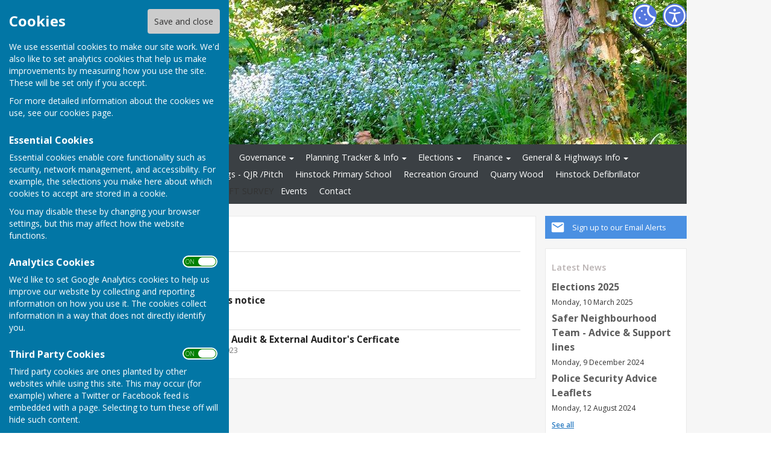

--- FILE ---
content_type: text/html
request_url: https://www.hinstock-pc.gov.uk/community/hinstock-parish-council-14831/agar-2022-23/
body_size: 6948
content:
<!DOCTYPE html>
<!--[if IE 8]><html class="no-js lt-ie9" lang="en" > <![endif]-->
<!--[if gt IE 8]><!-->
<html class="no-js" lang="en">
<!--<![endif]-->
<head>
    <!--skin_hugofox_custom-/-template-frontend-->
    <meta charset="utf-8">
    <meta http-equiv="X-UA-Compatible" content="IE=edge,chrome=1">
    <title>AGAR 2022-23 - Hinstock Parish Council  - Hinstock Parish Council, Hinstock, Market Drayton</title>
    <meta name="description" content="AGAR 2022-23 information for Hinstock, Market Drayton, Shropshire, on the official site for Hinstock Parish Council">
    <meta name="keywords" content="">
    <meta name="viewport" content="width=device-width, initial-scale=1.0">
    	<link rel="canonical" href="https://www.hinstock-pc.gov.uk/community/hinstock-parish-council-14831/agar-2022-23/">
    <link rel="bookmark" href="/favicon.ico">
    <link rel="shortcut icon" href="/favicon.ico">
    <link rel="stylesheet" href="//fonts.googleapis.com/css?family=Open+Sans:300,400,600,700">
    <link rel="stylesheet" href="/skin_hugofox_custom/css/normalize.min.css" media="all">
    <link rel="stylesheet" href="/skin_hugofox_custom/css/foundation.css" media="all">
    <link rel="stylesheet" href="/skin_hugofox_custom/css/fonts.css" media="all">
    <link rel="stylesheet" href="/skin_hugofox_custom/css/foundation-icons.css" media="all">
    <link rel="stylesheet" href="/scripts/jquery-ui-1.11.1.custom/jquery-ui.min.css">
    <link rel="stylesheet" href="/scripts/fancybox/jquery.fancybox-1.3.4.css">
    <link rel="stylesheet" href="/scripts/lightslider/lightslider.css">
    <link rel="stylesheet" href="/skin_hugofox_custom/css/base.css" media="all">
    <link rel="stylesheet" href="/skin_hugofox_custom/css/common.css" media="all">
    <link rel="stylesheet" href="/skin_hugofox_custom/css/accessibility.css">
    <link rel="stylesheet" href="/skin_hugofox_custom/css/overrides.css" media="all">
    <link rel="stylesheet" href="/skin_hugofox_custom/css/base_community.css?v5" media="all">
<link rel="stylesheet" href="/skin_hugofox_custom/css/customsitesonly.css" media="all">
    <link rel="stylesheet" href="/skin_hugofox_custom/css/stylesheet3.css" media="print">
    <link rel="stylesheet" href="/skin_hugofox_custom/css/cookieSettings.css" media="all">
    <link rel="stylesheet" href="/customCSS.asp?id=14831" media="all">
    <script src="/scripts/foundation-5.5.2/vendor/modernizr.js"></script>
    <script src="//ajax.googleapis.com/ajax/libs/jquery/1.11.0/jquery.min.js"></script>
    <link rel="stylesheet" href="/scripts/bxslider/jquery.bxslider.css">


    <style>
.header-bg, .header-bg .main-header {
   background-image: url(/getImage.aspx?id=headercrop020d9c4aa73f4a1d8a37c707cee6caa5&image=1&size=header&site=community);
}
</style>

</head>
<body ng-app="hugofox" class="custom-site"  id="listingDetails">
    
    <!-- start cookie message -->
<div id="slider" class="slide-out">
    <h2 class="cookieheader">Cookies</h2><button id="cookieSave">Save and close</button>
    <p>We use essential cookies to make our site work. We'd also like to set analytics cookies that help us make improvements by measuring how you use the site. These will be set only if you accept.</p>
    <p>For more detailed information about the cookies we use, see our <a href="#">cookies page</a>.</p>
    <h3>Essential Cookies</h3>
    <p>Essential cookies enable core functionality such as security, network management, and accessibility. For example, the selections you make here about which cookies to accept are stored in a cookie. </p>
    <p>You may disable these by changing your browser settings, but this may affect how the website functions.</p>
    <h3>Analytics Cookies</h3>
    <div class="toggleSelect">
        <input type="checkbox" id="cookieSelectAnalytics" class="checkbox" value="y" checked />
        <label for="cookieSelectAnalytics" class="toggle">
            <p>ON &nbsp;&nbsp; OFF</p>
        </label>
    </div>
    <p>We'd like to set Google Analytics cookies to help us improve our website by collecting and reporting information on how you use it. The cookies collect information in a way that does not directly identify you.</p>
    <h3>Third Party Cookies</h3>
    <div class="toggleSelect">
        <input type="checkbox" id="cookieSelectThirdParty" class="checkbox" value="y" checked />
        <label for="cookieSelectThirdParty" class="toggle">
            <p>ON &nbsp;&nbsp; OFF</p>
        </label>
    </div>
    <p>Third party cookies are ones planted by other websites while using this site. This may occur (for example) where a Twitter or Facebook feed is embedded with a page. Selecting to turn these off will hide such content.</p>
    
</div>
<!-- end cookie message -->

    <a tabindex="0" id="skip-to-main-content" href="#main-content-bookmark">Skip to main content</a>
    <div class="off-canvas-wrap" data-offcanvas>
        <div class="inner-wrap">
            <!--[if lt IE 9]>
                <div class="row outdatedmsg"><p class="text-center">You are using an <strong>outdated</strong> browser. Please <a href="http://whatbrowser.org/">upgrade your browser</a> to improve your experience of our website.</p></div>
            <![endif]-->
            <div class="contain-to-grid"><div class="fixed-custom"><nav class="tab-bar show-for-small"><section class="right tab-bar-section">Hinstock Parish Council</section><div class="AccessibilityCookieButtons"><a href="#" id="toggle2" aria-label="Cookie Settings" class="cookie-button">Cookies</a></div><section class="left-small"><a class="left-off-canvas-toggle menu-icon" aria-label="Menu Toggle" href="#"><svg viewBox="0 0 70 80" width="40" height="40" class="hamburger">  <rect width="50" height="5"></rect>  <rect y="15" width="50" height="5"></rect>  <rect y="30" width="50" height="5"></rect></svg></a></section></nav></div><aside class="left-off-canvas-menu show-for-small"><ul class="off-canvas-list">
<li data-id="62752">
<a tabindex="0" href="/community/hinstock-parish-council-14831/home/">Home</a>

	<ul>
<li data-id="62762">
<a tabindex="0" href="/community/hinstock-parish-council-14831/useful-contact-information/">Useful Contact Information</a>
</li>
<li data-id="62786">
<a tabindex="0" href="/community/hinstock-parish-council-14831/hinstock---general-informationdata/">Hinstock - General Information/Data</a>
</li>
<li data-id="62794">
<a tabindex="0" href="/community/hinstock-parish-council-14831/meeting-dates/">Meeting Dates 2026</a>
</li>
<li data-id="68433">
<a tabindex="0" href="/community/hinstock-parish-council-14831/contact-information/">Councillor contact Information</a>
</li>
<li data-id="87114">
<a tabindex="0" href="/community/hinstock-parish-council-14831/emergency-contacts---shropshire-council/">Emergency contacts - Shropshire Council</a>
</li>
	</ul>
</li>
<li data-id="62754">
<a tabindex="0" href="/community/hinstock-parish-council-14831/agendas/">Agenda</a>

	<ul>
<li data-id="125090">
<a tabindex="0" href="/community/hinstock-parish-council-14831/agendas-2022-23/">Agendas 2025-26</a>
</li>
	</ul>
</li>
<li data-id="62755">
<a tabindex="0" href="/community/hinstock-parish-council-14831/minutes/">Minutes</a>

	<ul>
<li data-id="151491">
<a tabindex="0" href="/community/hinstock-parish-council-14831/minutes-2024-25/">Minutes 2025-26</a>
</li>
<li data-id="153087">
<a tabindex="0" href="/community/hinstock-parish-council-14831/minutes-2024-251/">Minutes 2024-25</a>
</li>
<li data-id="140755">
<a tabindex="0" href="/community/hinstock-parish-council-14831/minutes-2023-24/">Minutes 2023-24</a>
</li>
<li data-id="127624">
<a tabindex="0" href="/community/hinstock-parish-council-14831/minutes-2022-23/">Minutes 2022-23</a>
</li>
<li data-id="110653">
<a tabindex="0" href="/community/hinstock-parish-council-14831/2021-22-minutes/">2021-22 Minutes</a>
</li>
<li data-id="98891">
<a tabindex="0" href="/community/hinstock-parish-council-14831/2020-21-minutes/">2020-21 Minutes</a>
</li>
<li data-id="76824">
<a tabindex="0" href="/community/hinstock-parish-council-14831/2019-201/">2019-20 Minutes</a>
</li>
<li data-id="62772">
<a tabindex="0" href="/community/hinstock-parish-council-14831/2018-191/">2018-19 Minutes</a>
</li>
<li data-id="62771">
<a tabindex="0" href="/community/hinstock-parish-council-14831/2017-181/">2017-18 Minutes</a>
</li>
<li data-id="62770">
<a tabindex="0" href="/community/hinstock-parish-council-14831/2016-171/">2016-17 Minutes</a>
</li>
<li data-id="77378">
<a tabindex="0" href="/community/hinstock-parish-council-14831/glossary-of-terms/">Glossary of Terms</a>
</li>
	</ul>
</li>
<li data-id="62753">
<a tabindex="0" href="/community/hinstock-parish-council-14831/governance/">Governance</a>

	<ul>
<li data-id="62757">
<a tabindex="0" href="/community/hinstock-parish-council-14831/unitary-councillor---rob-gittins/">Unitary Councillor - Rob Gittins</a>
</li>
<li data-id="62758">
<a tabindex="0" href="/community/hinstock-parish-council-14831/policies/">Policies</a>

	<ul>
<li data-id="104819">
<a tabindex="0" href="/community/hinstock-parish-council-14831/hpc-strategic-objectives-plan/">HPC Strategic Objectives Plan 2020-23</a>
</li>
	</ul>
</li>
<li data-id="62759">
<a tabindex="0" href="/community/hinstock-parish-council-14831/area-profile-information/">Local Area Profile Information</a>
</li>
<li data-id="62782">
<a tabindex="0" href="/community/hinstock-parish-council-14831/hinstock-village-design-statement/">Hinstock Village Design Statement</a>
</li>
<li data-id="62783">
<a tabindex="0" href="/community/hinstock-parish-council-14831/hinstock-parish-plan-2011/">Hinstock Parish Plan 2011</a>
</li>
<li data-id="65329">
<a tabindex="0" href="/community/hinstock-parish-council-14831/register-of-members-interests1/">Register of Members' Interests</a>
</li>
<li data-id="107312">
<a tabindex="0" href="/community/hinstock-parish-council-14831/strategic-objectives/">Strategic Objectives</a>
</li>
	</ul>
</li>
<li data-id="102727">
<a tabindex="0" href="/community/hinstock-parish-council-14831/planning-infoguidance/">Planning Tracker & Info</a>

	<ul>
<li data-id="102732">
<a tabindex="0" href="/community/hinstock-parish-council-14831/planning-infoguidance1/">Planning Info/Guidance</a>
</li>
<li data-id="1001">
<a tabindex="0" href="/community/hinstock-parish-council-14831/planning-tracker/" class="button icon-button planning-tracker btn-colour5">Planning Tracker</a>
</li>
	</ul>
</li>
<li data-id="62788">
<a tabindex="0" href="/community/hinstock-parish-council-14831/elections/">Elections</a>

	<ul>
<li data-id="62790">
<a tabindex="0" href="/community/hinstock-parish-council-14831/vacancies/">Vacancies</a>
</li>
<li data-id="165177">
<a tabindex="0" href="/community/hinstock-parish-council-14831/elections-2025/">Elections 2025</a>
</li>
	</ul>
</li>
<li data-id="62756">
<a tabindex="0" href="/community/hinstock-parish-council-14831/finance/">Finance</a>

	<ul>
<li data-id="170184">
<a tabindex="0" href="/community/hinstock-parish-council-14831/agar-2024-25/">AGAR 2024-25</a>
</li>
<li data-id="155259">
<a tabindex="0" href="/community/hinstock-parish-council-14831/agar-2023-24/">AGAR 2023-24</a>
</li>
<li data-id="141060">
<a tabindex="0" href="/community/hinstock-parish-council-14831/agar-2022-23/" class="active">AGAR 2022-23</a>
</li>
<li data-id="128387">
<a tabindex="0" href="/community/hinstock-parish-council-14831/agar-2021-22/">AGAR 2021-22</a>
</li>
<li data-id="114260">
<a tabindex="0" href="/community/hinstock-parish-council-14831/agar-2020-21/">AGAR 2020-21</a>
</li>
<li data-id="98849">
<a tabindex="0" href="/community/hinstock-parish-council-14831/agar-2019-20/">AGAR 2019-20</a>
</li>
<li data-id="79088">
<a tabindex="0" href="/community/hinstock-parish-council-14831/agar-2018-19/">AGAR 2018-19</a>
</li>
<li data-id="67586">
<a tabindex="0" href="/community/hinstock-parish-council-14831/annual-return-2017-18/">Annual Return 2017-18</a>
</li>
<li data-id="65328">
<a tabindex="0" href="/community/hinstock-parish-council-14831/annual-return-2016-17/">Annual Return 2016-17</a>
</li>
<li data-id="62773">
<span tabindex="0">Annual Return 2015-16</span>

	<ul>
<li data-id="62774">
<span tabindex="0">2016-17</span>
</li>
<li data-id="62775">
<span tabindex="0">2017-18</span>
</li>
<li data-id="62795">
<span tabindex="0">2015-16</span>
</li>
<li data-id="62796">
<span tabindex="0">2016-17</span>
</li>
<li data-id="62797">
<span tabindex="0">2017-18</span>
</li>
	</ul>
</li>
<li data-id="78873">
<a tabindex="0" href="/community/hinstock-parish-council-14831/grant-requests/">Grant requests</a>
</li>
<li data-id="163247">
<a tabindex="0" href="/community/hinstock-parish-council-14831/assets/">Assets</a>
</li>
	</ul>
</li>
<li data-id="62792">
<a tabindex="0" href="/community/hinstock-parish-council-14831/highways-information/">General & Highways Info</a>

	<ul>
<li data-id="72300">
<a tabindex="0" href="/community/hinstock-parish-council-14831/report-it1/">Report it!</a>
</li>
<li data-id="87050">
<a tabindex="0" href="/community/hinstock-parish-council-14831/riparian-landowners-responsibilities/">Riparian Responsibilities</a>
</li>
<li data-id="101871">
<a tabindex="0" href="/community/hinstock-parish-council-14831/drones---flying-safely-and-legally/">Drones - flying safely and legally</a>
</li>
<li data-id="101880">
<a tabindex="0" href="/community/hinstock-parish-council-14831/pest-control-on-your-property/">Pest control on your property</a>
</li>
<li data-id="107872">
<a tabindex="0" href="/community/hinstock-parish-council-14831/the-countryside-code-leaflet/">The Countryside Code Leaflet</a>
</li>
<li data-id="107873">
<a tabindex="0" href="/community/hinstock-parish-council-14831/farming-and-the-highway-code-of-practice/">Farming and the Highway Code of Practice</a>
</li>
<li data-id="107874">
<a tabindex="0" href="/community/hinstock-parish-council-14831/owning-a-boatsafety-on-inland-waterways/">Owning a boat/Safety on inland waterways</a>
</li>
<li data-id="107875">
<a tabindex="0" href="/community/hinstock-parish-council-14831/wildlife-and-countryside-act-1981/">Wildlife and Countryside Act 1981</a>
</li>
<li data-id="107877">
<a tabindex="0" href="/community/hinstock-parish-council-14831/powered-transporters---guidance/">Powered Transporters - Guidance</a>
</li>
<li data-id="107878">
<a tabindex="0" href="/community/hinstock-parish-council-14831/dog-fouling/">Dog Fouling</a>
</li>
<li data-id="107879">
<a tabindex="0" href="/community/hinstock-parish-council-14831/dog-control-in-public/">Dog control in public</a>
</li>
<li data-id="136850">
<a tabindex="0" href="/community/hinstock-parish-council-14831/road-closure-notifications/">Road Closure Notifications</a>
</li>
<li data-id="157326">
<a tabindex="0" href="/community/hinstock-parish-council-14831/police-security-advice-leaflets/">Police Security Advice Leaflets</a>
</li>
	</ul>
</li>
<li data-id="62764">
<a tabindex="0" href="/community/hinstock-parish-council-14831/memorial-hall/">Hinstock Memorial Hall</a>
</li>
<li data-id="121409">
<a tabindex="0" href="/community/hinstock-parish-council-14831/hinstock-jubilee-room/">Bookings - QJR /Pitch</a>
</li>
<li data-id="62760">
<a tabindex="0" href="/community/hinstock-parish-council-14831/hinstock-school/">Hinstock Primary School</a>
</li>
<li data-id="62798">
<a tabindex="0" href="/community/hinstock-parish-council-14831/recreation-ground/">Recreation Ground</a>
</li>
<li data-id="62784">
<a tabindex="0" href="/community/hinstock-parish-council-14831/quarry-wood/">Quarry Wood</a>
</li>
<li data-id="69490">
<a tabindex="0" href="/community/hinstock-parish-council-14831/hinstock-defibrillator/">Hinstock Defibrillator</a>
</li>
<li data-id="62763">
<a tabindex="0" href="/community/hinstock-parish-council-14831/st-oswalds-church/">St Oswald's Church</a>
</li>
<li data-id="9">
<a tabindex="0" href="/community/hinstock-parish-council-14831/news/">News</a>
</li>
<li data-id="132904">
<span tabindex="0">DRAFT SURVEY</span>
</li>
<li data-id="7">
<a tabindex="0" href="/community/hinstock-parish-council-14831/events/">Events</a>
</li>

		<li><a tabindex="0" href="/community/hinstock-parish-council-14831/contact/">Contact</a></li>

</ul></aside></div>
            <div class="main-wrapper" ng-controller="PlanningCtrl" data-county-parish-id="11725">
                <div class="header-bg">
                    <header class="row main-header">
                        <div class="column">
                            
                            <div class="accessibilityFullColumn"><div class="accessibilityCentreColumn"><a tabindex="0" class="button accessibilityButton" aria-label="Accessibility Settings" href="/community/hinstock-parish-council-14831/accessibility/"> </a></div><a href="#" id="toggle" aria-label="Cookie Settings" class="cookie-button"> </a></div>
                            <div class="custom-logo"><a href="/community/hinstock-parish-council-14831/home"><img src="/getImage.aspx?id=logo020d9c4aa73f4a1d8a37c707cee6caa5&image=1&size=logo&amp;site=community" alt="Hinstock Parish Council Logo"></a></div>
<style>.hf-top-bar-section { display: none; }</style>

                            
                        </div>
                    </header>
                </div>
                <div class="website-menu hide-for-small">
		<ul class="pages-menu sub-navigation">
		
<li data-id="62752">
<a tabindex="0" href="/community/hinstock-parish-council-14831/home/">Home</a>

	<ul>
<li data-id="62762">
<a tabindex="0" href="/community/hinstock-parish-council-14831/useful-contact-information/">Useful Contact Information</a>
</li>
<li data-id="62786">
<a tabindex="0" href="/community/hinstock-parish-council-14831/hinstock---general-informationdata/">Hinstock - General Information/Data</a>
</li>
<li data-id="62794">
<a tabindex="0" href="/community/hinstock-parish-council-14831/meeting-dates/">Meeting Dates 2026</a>
</li>
<li data-id="68433">
<a tabindex="0" href="/community/hinstock-parish-council-14831/contact-information/">Councillor contact Information</a>
</li>
<li data-id="87114">
<a tabindex="0" href="/community/hinstock-parish-council-14831/emergency-contacts---shropshire-council/">Emergency contacts - Shropshire Council</a>
</li>
	</ul>
</li>
<li data-id="62754">
<a tabindex="0" href="/community/hinstock-parish-council-14831/agendas/">Agenda</a>

	<ul>
<li data-id="125090">
<a tabindex="0" href="/community/hinstock-parish-council-14831/agendas-2022-23/">Agendas 2025-26</a>
</li>
	</ul>
</li>
<li data-id="62755">
<a tabindex="0" href="/community/hinstock-parish-council-14831/minutes/">Minutes</a>

	<ul>
<li data-id="151491">
<a tabindex="0" href="/community/hinstock-parish-council-14831/minutes-2024-25/">Minutes 2025-26</a>
</li>
<li data-id="153087">
<a tabindex="0" href="/community/hinstock-parish-council-14831/minutes-2024-251/">Minutes 2024-25</a>
</li>
<li data-id="140755">
<a tabindex="0" href="/community/hinstock-parish-council-14831/minutes-2023-24/">Minutes 2023-24</a>
</li>
<li data-id="127624">
<a tabindex="0" href="/community/hinstock-parish-council-14831/minutes-2022-23/">Minutes 2022-23</a>
</li>
<li data-id="110653">
<a tabindex="0" href="/community/hinstock-parish-council-14831/2021-22-minutes/">2021-22 Minutes</a>
</li>
<li data-id="98891">
<a tabindex="0" href="/community/hinstock-parish-council-14831/2020-21-minutes/">2020-21 Minutes</a>
</li>
<li data-id="76824">
<a tabindex="0" href="/community/hinstock-parish-council-14831/2019-201/">2019-20 Minutes</a>
</li>
<li data-id="62772">
<a tabindex="0" href="/community/hinstock-parish-council-14831/2018-191/">2018-19 Minutes</a>
</li>
<li data-id="62771">
<a tabindex="0" href="/community/hinstock-parish-council-14831/2017-181/">2017-18 Minutes</a>
</li>
<li data-id="62770">
<a tabindex="0" href="/community/hinstock-parish-council-14831/2016-171/">2016-17 Minutes</a>
</li>
<li data-id="77378">
<a tabindex="0" href="/community/hinstock-parish-council-14831/glossary-of-terms/">Glossary of Terms</a>
</li>
	</ul>
</li>
<li data-id="62753">
<a tabindex="0" href="/community/hinstock-parish-council-14831/governance/">Governance</a>

	<ul>
<li data-id="62757">
<a tabindex="0" href="/community/hinstock-parish-council-14831/unitary-councillor---rob-gittins/">Unitary Councillor - Rob Gittins</a>
</li>
<li data-id="62758">
<a tabindex="0" href="/community/hinstock-parish-council-14831/policies/">Policies</a>

	<ul>
<li data-id="104819">
<a tabindex="0" href="/community/hinstock-parish-council-14831/hpc-strategic-objectives-plan/">HPC Strategic Objectives Plan 2020-23</a>
</li>
	</ul>
</li>
<li data-id="62759">
<a tabindex="0" href="/community/hinstock-parish-council-14831/area-profile-information/">Local Area Profile Information</a>
</li>
<li data-id="62782">
<a tabindex="0" href="/community/hinstock-parish-council-14831/hinstock-village-design-statement/">Hinstock Village Design Statement</a>
</li>
<li data-id="62783">
<a tabindex="0" href="/community/hinstock-parish-council-14831/hinstock-parish-plan-2011/">Hinstock Parish Plan 2011</a>
</li>
<li data-id="65329">
<a tabindex="0" href="/community/hinstock-parish-council-14831/register-of-members-interests1/">Register of Members' Interests</a>
</li>
<li data-id="107312">
<a tabindex="0" href="/community/hinstock-parish-council-14831/strategic-objectives/">Strategic Objectives</a>
</li>
	</ul>
</li>
<li data-id="102727">
<a tabindex="0" href="/community/hinstock-parish-council-14831/planning-infoguidance/">Planning Tracker & Info</a>

	<ul>
<li data-id="102732">
<a tabindex="0" href="/community/hinstock-parish-council-14831/planning-infoguidance1/">Planning Info/Guidance</a>
</li>
<li data-id="1001">
<a tabindex="0" href="/community/hinstock-parish-council-14831/planning-tracker/" class="button icon-button planning-tracker btn-colour5">Planning Tracker</a>
</li>
	</ul>
</li>
<li data-id="62788">
<a tabindex="0" href="/community/hinstock-parish-council-14831/elections/">Elections</a>

	<ul>
<li data-id="62790">
<a tabindex="0" href="/community/hinstock-parish-council-14831/vacancies/">Vacancies</a>
</li>
<li data-id="165177">
<a tabindex="0" href="/community/hinstock-parish-council-14831/elections-2025/">Elections 2025</a>
</li>
	</ul>
</li>
<li data-id="62756">
<a tabindex="0" href="/community/hinstock-parish-council-14831/finance/">Finance</a>

	<ul>
<li data-id="170184">
<a tabindex="0" href="/community/hinstock-parish-council-14831/agar-2024-25/">AGAR 2024-25</a>
</li>
<li data-id="155259">
<a tabindex="0" href="/community/hinstock-parish-council-14831/agar-2023-24/">AGAR 2023-24</a>
</li>
<li data-id="141060">
<a tabindex="0" href="/community/hinstock-parish-council-14831/agar-2022-23/" class="active">AGAR 2022-23</a>
</li>
<li data-id="128387">
<a tabindex="0" href="/community/hinstock-parish-council-14831/agar-2021-22/">AGAR 2021-22</a>
</li>
<li data-id="114260">
<a tabindex="0" href="/community/hinstock-parish-council-14831/agar-2020-21/">AGAR 2020-21</a>
</li>
<li data-id="98849">
<a tabindex="0" href="/community/hinstock-parish-council-14831/agar-2019-20/">AGAR 2019-20</a>
</li>
<li data-id="79088">
<a tabindex="0" href="/community/hinstock-parish-council-14831/agar-2018-19/">AGAR 2018-19</a>
</li>
<li data-id="67586">
<a tabindex="0" href="/community/hinstock-parish-council-14831/annual-return-2017-18/">Annual Return 2017-18</a>
</li>
<li data-id="65328">
<a tabindex="0" href="/community/hinstock-parish-council-14831/annual-return-2016-17/">Annual Return 2016-17</a>
</li>
<li data-id="62773">
<span tabindex="0">Annual Return 2015-16</span>

	<ul>
<li data-id="62774">
<span tabindex="0">2016-17</span>
</li>
<li data-id="62775">
<span tabindex="0">2017-18</span>
</li>
<li data-id="62795">
<span tabindex="0">2015-16</span>
</li>
<li data-id="62796">
<span tabindex="0">2016-17</span>
</li>
<li data-id="62797">
<span tabindex="0">2017-18</span>
</li>
	</ul>
</li>
<li data-id="78873">
<a tabindex="0" href="/community/hinstock-parish-council-14831/grant-requests/">Grant requests</a>
</li>
<li data-id="163247">
<a tabindex="0" href="/community/hinstock-parish-council-14831/assets/">Assets</a>
</li>
	</ul>
</li>
<li data-id="62792">
<a tabindex="0" href="/community/hinstock-parish-council-14831/highways-information/">General & Highways Info</a>

	<ul>
<li data-id="72300">
<a tabindex="0" href="/community/hinstock-parish-council-14831/report-it1/">Report it!</a>
</li>
<li data-id="87050">
<a tabindex="0" href="/community/hinstock-parish-council-14831/riparian-landowners-responsibilities/">Riparian Responsibilities</a>
</li>
<li data-id="101871">
<a tabindex="0" href="/community/hinstock-parish-council-14831/drones---flying-safely-and-legally/">Drones - flying safely and legally</a>
</li>
<li data-id="101880">
<a tabindex="0" href="/community/hinstock-parish-council-14831/pest-control-on-your-property/">Pest control on your property</a>
</li>
<li data-id="107872">
<a tabindex="0" href="/community/hinstock-parish-council-14831/the-countryside-code-leaflet/">The Countryside Code Leaflet</a>
</li>
<li data-id="107873">
<a tabindex="0" href="/community/hinstock-parish-council-14831/farming-and-the-highway-code-of-practice/">Farming and the Highway Code of Practice</a>
</li>
<li data-id="107874">
<a tabindex="0" href="/community/hinstock-parish-council-14831/owning-a-boatsafety-on-inland-waterways/">Owning a boat/Safety on inland waterways</a>
</li>
<li data-id="107875">
<a tabindex="0" href="/community/hinstock-parish-council-14831/wildlife-and-countryside-act-1981/">Wildlife and Countryside Act 1981</a>
</li>
<li data-id="107877">
<a tabindex="0" href="/community/hinstock-parish-council-14831/powered-transporters---guidance/">Powered Transporters - Guidance</a>
</li>
<li data-id="107878">
<a tabindex="0" href="/community/hinstock-parish-council-14831/dog-fouling/">Dog Fouling</a>
</li>
<li data-id="107879">
<a tabindex="0" href="/community/hinstock-parish-council-14831/dog-control-in-public/">Dog control in public</a>
</li>
<li data-id="136850">
<a tabindex="0" href="/community/hinstock-parish-council-14831/road-closure-notifications/">Road Closure Notifications</a>
</li>
<li data-id="157326">
<a tabindex="0" href="/community/hinstock-parish-council-14831/police-security-advice-leaflets/">Police Security Advice Leaflets</a>
</li>
	</ul>
</li>
<li data-id="62764">
<a tabindex="0" href="/community/hinstock-parish-council-14831/memorial-hall/">Hinstock Memorial Hall</a>
</li>
<li data-id="121409">
<a tabindex="0" href="/community/hinstock-parish-council-14831/hinstock-jubilee-room/">Bookings - QJR /Pitch</a>
</li>
<li data-id="62760">
<a tabindex="0" href="/community/hinstock-parish-council-14831/hinstock-school/">Hinstock Primary School</a>
</li>
<li data-id="62798">
<a tabindex="0" href="/community/hinstock-parish-council-14831/recreation-ground/">Recreation Ground</a>
</li>
<li data-id="62784">
<a tabindex="0" href="/community/hinstock-parish-council-14831/quarry-wood/">Quarry Wood</a>
</li>
<li data-id="69490">
<a tabindex="0" href="/community/hinstock-parish-council-14831/hinstock-defibrillator/">Hinstock Defibrillator</a>
</li>
<li data-id="62763">
<a tabindex="0" href="/community/hinstock-parish-council-14831/st-oswalds-church/">St Oswald's Church</a>
</li>
<li data-id="9">
<a tabindex="0" href="/community/hinstock-parish-council-14831/news/">News</a>
</li>
<li data-id="132904">
<span tabindex="0">DRAFT SURVEY</span>
</li>
<li data-id="7">
<a tabindex="0" href="/community/hinstock-parish-council-14831/events/">Events</a>
</li>

		<li><a tabindex="0" href="/community/hinstock-parish-council-14831/contact/">Contact</a></li>

	</ul>

</div>


                <div class="main-container row">
                    <div class="row" id="breadcrumbrow">
                        <div class="column">
                            <ul class="hf-share inline-list">
                                <li class="text">SHARE</li>
                                <li><a href="https://www.facebook.com/sharer/sharer.php?u=https://www.hinstock-pc.gov.uk/community/hinstock-parish-council-14831/agar-2022-23/" class="facebook" target="_blank">Facebook</a></li>
                                <li><a href="https://twitter.com/share?via=HugoFoxNews&url=https://www.hinstock-pc.gov.uk/community/hinstock-parish-council-14831/agar-2022-23/" class="twitter" data-via="HugoFoxNews" target="_blank">Tweet</a></li>
                                <li><a href="http://www.linkedin.com/shareArticle?mini=true&url=https://www.hinstock-pc.gov.uk/community/hinstock-parish-council-14831/agar-2022-23/" class="linkedin" target="_blank">LinkedIn</a></li>
                                <li><a href="javascript:emailCurrentPage()" class="mail">Mail</a></li>
                            </ul>
                        </div>
                    </div>
                    <aside class="sidebar columns medium-3 medium-push-9">
                        <!--LEFTSIDEBARLINKS-->
                        

                        <a href="/community/email-alerts.asp?listing_cusid=14831" class="cta-alerts"><span class="link">Sign up to our Email Alerts</span></a>


                        

                        

                        

                        <div class="side-box latestposts hide-for-small"><p class="header">Latest News </p><p class="title"><a href="/community/hinstock-parish-council-14831/news/elections-2025-77545">Elections 2025</a></p><p class="date">Monday, 10 March 2025</p><p class="title"><a href="/community/hinstock-parish-council-14831/news/safer-neighbourhood-team---advice-support-lines-75649">Safer Neighbourhood Team - Advice & Support lines</a></p><p class="date">Monday, 9 December 2024</p><p class="title"><a href="/community/hinstock-parish-council-14831/news/police-security-advice-leaflets-73038">Police Security Advice Leaflets</a></p><p class="date">Monday, 12 August 2024</p><p class="seeall"><a href="/community/hinstock-parish-council-14831/news/">See all</a></p><hr />
<p class="header">Upcoming Events</p><p class="title"><a href="/community/hinstock-parish-council-14831/events/ordinary-parish-council-mtg-04-02-26-76268">Ordinary Parish Council Mtg 04/02/26</a></p><p class="date">Wednesday, 4 February 2026</p><p class="seeall"><a href="/community/hinstock-parish-council-14831/events/">See all</a></p>
</div>

                        
                        <!--/LEFTSIDEBARLINKS-->
                    </aside>
                    <main class="page-content columns medium-9 medium-pull-3">
                        <span id="main-content-bookmark"></span>
                        


<article data-cusid="14831">
	<div class="description">
	<h1>AGAR 2022-23</h1>
<div class="cms-block cms-attachments">
    
    <span class='dl-link pdf'><a title="Click to download file" href="/shared/attachments.asp?f=650e42b7%2D677c%2D4ae1%2Dbe6c%2Dab3791ccff91%2Epdf&o=scan0130%2Epdf" target="_blank"><span class='dl-link-name'>AGAR 2022-23</span>
<span class='dl-link-originalfilename'>File Uploaded: 15 June 2023</span>
<span class='dl-link-filesize'>3 MB</span>
</a></span>
    <span class='dl-link docx'><a title="Click to download file" href="/shared/attachments.asp?f=a6b4119e%2D4d49%2D4d2e%2D84fe%2Dd7e38e7dc6ee%2Edocx&o=16%2DMaking%2Dprovision%2Dfor%2Dthe%2Dexercise%2Dof%2Dpublic%2Drights%2D2022%2D23%2DUpdate%2D1%2D%282%29%2Edocx" target="_blank"><span class='dl-link-name'>Exercise of public rights notice</span>
<span class='dl-link-originalfilename'>File Uploaded: 15 June 2023</span>
<span class='dl-link-filesize'>27.8 KB</span>
</a></span>
    <span class='dl-link pdf'><a title="Click to download file" href="/shared/attachments.asp?f=979e37ac%2D7725%2D4661%2Da54b%2Dedafb90450b5%2Epdf&o=scan0160%2Epdf" target="_blank"><span class='dl-link-name'>Notice of conclusion of Audit & External Auditor's Cerficate</span>
<span class='dl-link-originalfilename'>File Uploaded: 6 September 2023</span>
<span class='dl-link-filesize'>506 KB</span>
</a></span>
    
</div>
</div>
</article>

                    </main>
                </div>
            </div>

            <div class="footer-container" id="footer-container" >
                <footer class="row">
                    <div class="columns medium-4 small-12">
                        <div class="footeraddress">
                            Hinstock Parish Council<br />HINSTOCK<br /> Shropshire
                        </div>
                        <div class="privacypolicy">
                            <a tabindex="0" href="/community/hinstock-parish-council-14831/privacy-policy/">Privacy Policy</a>
                        </div>
                    </div>
                    <div class="columns medium-8 small-12">
                            <ul class="hf-social wrap">
   	<li><a href="/community/hinstock-parish-council-14831/contact/" class="mail">Mail to  Hinstock Parish Council</a></li>
   </ul>

                        <div class="footer-info">
                            <br /><br /><br /><br />
                            <div class="powered-by">Powered by</div>
                            <div class="logo"><a href="https://www.hugofox.com">Hugo<strong>Fox</strong></a></div>
                            <div class="strapline replaceMayfield">Connecting Communities</div>
                            <p class="copyright">&copy; Copyright 2026 HugoFox Ltd.</p>
                        </div>
                    </div>

                </footer>
            </div>
            <div id="alertsContent" style="display: none;"></div>
            <a class="exit-off-canvas"></a>
        </div>
    </div>

    <script src="/scripts/cookie-compliance.js"></script>

    <script src="/scripts/jquery-ui-1.11.1.custom/jquery-ui.min.js"></script>
    <script src="/scripts/jquery.ui.touch-punch.min.js"></script>
    <script src="/scripts/foundation-5.5.2/vendor/fastclick.js"></script>
    <script src="/scripts/foundation-5.5.2/foundation.min.js"></script>
    <script src="/scripts/jquery.placeholder.min.js"></script>
    <script src="/scripts/jquery.cookie.js"></script>
    <script src="/scripts/fancybox/jquery.fancybox-1.3.4.pack.js"></script>
    <script src="/scripts/fancybox/jquery.easing-1.3.pack.js"></script>
    <script src="/scripts/imagesloaded.min.js"></script>
    <script src="/scripts/lightslider/js/jquery.lightslider.min.js"></script>
    <script src="/scripts/jquery.doChainedSelects.js"></script>
    <script src="/scripts/mainhandler.js"></script>
    <script src="/scripts/accessibility.js"></script>
    <script>
        //init Foundation
        $(document).foundation();
    </script>

    

    <!-- HugoFox PageStats -->
    <script>
        // Initialize an agent at application startup, once per page/app.
        const botdPromise = import('https://openfpcdn.io/botd/v1').then((Botd) => Botd.load())

        // Get detection results when you need them.
        botdPromise
            .then((botd) => botd.detect())
            .then((result) => {
                // Assuming you want to change the text within a span tag with ID "botOrNot"
                if (result.bot === false) {
                    // Conditionally display the image when result.bot is false
                    const imageElement = document.createElement('img');
                    imageElement.src = '/pageviewlog.asp';
                    imageElement.style.position = 'absolute';
                    imageElement.alt = ''; // Screen readers will skip it
                    imageElement.setAttribute('aria-hidden', 'true'); // Explicitly hidden from assistive tech
                    imageElement.style.left = '-9999px'; // Position the image outside the visible area
                    imageElement.style.width = '1px'; // Make the image size as small as possible
                    imageElement.style.height = '1px';
                    imageElement.style.overflow = 'hidden'; // Ensure no overflow is visible
                    imageElement.style.border = 'none'; // Remove any default border
                    document.body.appendChild(imageElement);
                }
            })
            .catch((error) => console.error(error));
    </script>
    <!-- END HugoFox PageStats -->

<script src="https://maps.googleapis.com/maps/api/js?key=AIzaSyAL6co9kgcxoI6akO2EW6M8Q4aTrghdKuY&libraries=geometry"></script>
<script src="/scripts/maps.infobox.packed.js"></script>
<script src="/scripts/bxslider/jquery.bxslider.min.js"></script>
<script src="/scripts/gallery_init.js"></script>
<script src="/scripts/fine-uploader/fileuploader.js"></script>
<script src="/scripts/foundation-5.5.2/foundation/responsive-tables.min.js"></script>
<script src="/scripts/jquery.tablesorter.min.js"></script>
<script src="/scripts/dragscroll.min.js"></script>
<script src="/scripts/content-blocks.js"></script>
<script src="/scripts/preview.js"></script>
<script src="/scripts/sticky-scroll/sticky-scroll.js"></script>
<script>
	coords.lat = 52.83376;
	coords.lng = -2.45454;
	var preview_key = '',
       page_id = 0,
       cusid = 14831,
       cus_url = '/community/hinstock-parish-council-14831',
       use_skin = '',
	    map_address = 'HINSTOCK, Shropshire';
   var CMS = {
       settings: {
           basePath: "http://www.hugofox.com",
           attachmentPath: "//cms.hugofox.com//resources/attachs/"
       }
   };
</script>
<script defer src="https://static.cloudflareinsights.com/beacon.min.js/vcd15cbe7772f49c399c6a5babf22c1241717689176015" integrity="sha512-ZpsOmlRQV6y907TI0dKBHq9Md29nnaEIPlkf84rnaERnq6zvWvPUqr2ft8M1aS28oN72PdrCzSjY4U6VaAw1EQ==" data-cf-beacon='{"version":"2024.11.0","token":"bb1e86fa730242c3bc26a2a11ad557d3","r":1,"server_timing":{"name":{"cfCacheStatus":true,"cfEdge":true,"cfExtPri":true,"cfL4":true,"cfOrigin":true,"cfSpeedBrain":true},"location_startswith":null}}' crossorigin="anonymous"></script>
</body>
</html>


--- FILE ---
content_type: text/css
request_url: https://www.hinstock-pc.gov.uk/customCSS.asp?id=14831
body_size: 2085
content:


.accessibilityFullColumn {
    margin-top: 6px;
    width: 100%;
    position: absolute;
    left: 0;
}

.accessibilityCentreColumn {
    Xwidth: 1000px;
    margin: auto;
}

.fixed-custom {
    z-index:90;
}

.accessibilityButton {
    float: right;
    z-index:99;
    font-size: 14px;
    padding: 11px;
}

.accessibilityCentreColumn a.accessibilityButton {
    width: 40px;
    height: 40px; /* Ensure the height and width are equal */
    background-color: #57d !important;
    background-image: url(/images/accessibility-icon.svg) !important;
    background-size: contain !important;
    background-repeat: no-repeat !important;
    color: #fff;
    font-weight: normal;
    display: inline-block;
    float: right;
    font-size: 15px;
    line-height: 40px;
    border-radius: 50%; /* Makes the button round */
    padding: 0; /* Remove padding to ensure a perfect circle */
    margin-left: 10px;
    top: 0px;
    text-align: center; /* Center text if any */
}

.accessibilityCentreColumn .button {
    background-color: #4A90E2;
    color: #ffffff;
}

.accessibilityCentreColumn .button:hover, 
.accessibilityCentreColumn .button:focus {
    background-color: #79e !important; 
}



.hf-share > li.text {
    color: #606060;
}

.hf-share .mail {
    background-image: url("data:image/svg+xml,%3Csvg width='22px' height='18px' viewBox='0 0 22 18' version='1.1' xmlns='http://www.w3.org/2000/svg' xmlns:xlink='http://www.w3.org/1999/xlink'%3E%3Ctitle%3EEmail_Footer30x30%3C/title%3E%3Cg id='Page-1' stroke='none' stroke-width='1' fill='none' fill-rule='evenodd'%3E%3Cg id='Email' transform='translate(-4.000000, -6.000000)'%3E%3Cg id='Email_Footer30x30'%3E%3Crect id='Rectangle-300-Copy-6' x='0' y='0' width='30' height='30'%3E%3C/rect%3E%3Cpath d='M23.2297509,6.77468007 L6.77024912,6.77468007 C5.63865837,6.77468007 4.72309859,7.70161514 4.72309859,8.83453578 L4.7128114,21.19367 C4.7128114,22.3265907 5.63865837,23.2535257 6.77024912,23.2535257 L23.2297509,23.2535257 C24.3613416,23.2535257 25.2871886,22.3265907 25.2871886,21.19367 L25.2871886,8.83453578 C25.2871886,7.70161514 24.3613416,6.77468007 23.2297509,6.77468007 L23.2297509,6.77468007 Z M23.2297509,10.8943915 L15,16.0440308 L6.77024912,10.8943915 L6.77024912,8.83453578 L15,13.984175 L23.2297509,8.83453578 L23.2297509,10.8943915 L23.2297509,10.8943915 Z' id='EmailIcon' fill='%23606060'%3E%3C/path%3E%3C/g%3E%3C/g%3E%3C/g%3E%3C/svg%3E");
}

.hf-share .twitter, .social-icon.twitter, .social-icon--2 {
    background-image: url("data:image/svg+xml,%3Csvg width='24px' height='21px' viewBox='0 0 24 21' version='1.1' xmlns='http://www.w3.org/2000/svg' xmlns:xlink='http://www.w3.org/1999/xlink'%3E%3Ctitle%3ETwitter30x30%3C/title%3E%3Cg id='Page-1' stroke='none' stroke-width='1' fill='none' fill-rule='evenodd'%3E%3Cg id='Twitter' transform='translate(-3.000000, -5.000000)'%3E%3Cg id='Twitter30x30'%3E%3Crect id='Rectangle-300-Copy-3' x='0' y='0' width='30' height='30'%3E%3C/rect%3E%3Cpath d='M26.5028688,8.21256586 C25.6575562,8.59965179 24.7474272,8.86142214 23.792737,8.97838335 C24.7676823,8.37686852 25.5157705,7.42307765 25.8682092,6.28688297 C24.9553795,6.84384114 23.9466758,7.24902822 22.8691047,7.46624191 C22.0102886,6.5208054 20.7828298,5.93042974 19.4243881,5.93042974 C16.8195828,5.93042974 14.7063011,8.1095286 14.7063011,10.7968518 C14.7063011,11.1783681 14.7468113,11.5487453 14.8278317,11.9051986 C10.9050948,11.7019088 7.42797007,9.76647917 5.09863407,6.81877803 C4.69218182,7.54003886 4.45992339,8.37686852 4.45992339,9.26800161 C4.45992339,10.9555849 5.29308299,12.445448 6.55970164,13.3184799 C5.78730733,13.2948092 5.05812388,13.0734183 4.42076354,12.7113955 L4.42076354,12.7712685 C4.42076354,15.1299864 6.04792289,17.0974412 8.20846643,17.5430077 C7.81281689,17.6571841 7.39556192,17.7142723 6.96480355,17.7142723 C6.66097712,17.7142723 6.36390238,17.685032 6.07628002,17.6279438 C6.67718119,19.5605887 8.41911942,20.9683005 10.4851392,21.0058952 C8.87013288,22.3119621 6.8338206,23.0903111 4.6233145,23.0903111 C4.2425187,23.0903111 3.86577392,23.0680328 3.49713118,23.0234762 C5.58610671,24.4019476 8.0680311,25.2081446 10.7322513,25.2081446 C19.4149357,25.2081446 24.1613798,17.7936389 24.1613798,11.3621643 C24.1613798,11.1505202 24.1573287,10.9388761 24.1492267,10.7314092 C25.0715087,10.0449583 25.8722602,9.18863507 26.5028688,8.21256586' id='twitterIcon' fill='%23606060'%3E%3C/path%3E%3C/g%3E%3C/g%3E%3C/g%3E%3C/svg%3E");
}

.hf-share .linkedin, .social-icon.linkedin, .social-icon--4 {
    background-image: url("data:image/svg+xml,%3Csvg width='26px' height='24px' viewBox='0 0 26 24' version='1.1' xmlns='http://www.w3.org/2000/svg' xmlns:xlink='http://www.w3.org/1999/xlink'%3E%3Ctitle%3ELinkedin30x30%3C/title%3E%3Cg id='Page-1' stroke='none' stroke-width='1' fill='none' fill-rule='evenodd'%3E%3Cg id='LinkedIn' transform='translate(-2.000000, -2.000000)'%3E%3Cg id='Linkedin30x30'%3E%3Crect id='Rectangle-300-Copy-4' x='0' y='0' width='30' height='30'%3E%3C/rect%3E%3Cpath d='M27.302096,25.1405044 L21.8642339,25.1405044 L21.8642339,17.1759435 C21.8642339,15.0912305 21.0136186,13.6680549 19.143133,13.6680549 C17.7124212,13.6680549 16.9167777,14.6284446 16.5464417,15.5540165 C16.4075658,15.8862359 16.4292651,16.3490218 16.4292651,16.8118078 L16.4292651,25.1405044 L11.042035,25.1405044 C11.042035,25.1405044 11.111473,11.0320609 11.042035,9.74960698 L16.4292651,9.74960698 L16.4292651,12.1650886 C16.7475226,11.1089501 18.4690059,9.60163153 21.2161461,9.60163153 C24.6243937,9.60163153 27.302096,11.8154603 27.302096,16.5825909 L27.302096,25.1405044 L27.302096,25.1405044 Z M5.59404658,7.82447541 L5.55932758,7.82447541 C3.82337801,7.82447541 2.69790404,6.64792552 2.69790404,5.15656512 C2.69790404,3.63618993 3.85665038,2.48430261 5.62731894,2.48430261 C7.39654088,2.48430261 8.48440261,3.63328845 8.5191216,5.1522129 C8.5191216,6.6435733 7.39654088,7.82447541 5.59404658,7.82447541 L5.59404658,7.82447541 L5.59404658,7.82447541 Z M3.31850601,9.74960698 L8.1140667,9.74960698 L8.1140667,25.1405044 L3.31850601,25.1405044 L3.31850601,9.74960698 L3.31850601,9.74960698 Z' id='LinkedInIcon' fill='%23606060'%3E%3C/path%3E%3C/g%3E%3C/g%3E%3C/g%3E%3C/svg%3E");
}

.hf-share .facebook, .social-icon.facebook, .social-icon--1 {
    background-image: url("data:image/svg+xml,%3Csvg width='11px' height='24px' viewBox='0 0 11 24' version='1.1' xmlns='http://www.w3.org/2000/svg' xmlns:xlink='http://www.w3.org/1999/xlink'%3E%3Ctitle%3Efacebook30x30%3C/title%3E%3Cg id='Page-1' stroke='none' stroke-width='1' fill='none' fill-rule='evenodd'%3E%3Cg id='Facebook' transform='translate(-9.000000, -3.000000)'%3E%3Cg id='facebook30x30'%3E%3Crect id='Rectangle-300-Copy-2' x='0' y='0' width='30' height='30'%3E%3C/rect%3E%3Cpath d='M16.0157305,26.0625 L16.0157305,15.9702156 L19.0514099,15.9702156 L19.5059599,12.0370732 L16.0157305,12.0370732 L16.0157305,9.52601036 C16.0157305,8.3872749 16.2990992,7.61126425 17.762431,7.61126425 L19.6288406,7.61035416 L19.6288406,4.09252011 C19.3060521,4.04458826 18.198132,3.9375 16.9091531,3.9375 C14.2181921,3.9375 12.3758875,5.77043837 12.3758875,9.13648821 L12.3758875,12.0370732 L9.33241476,12.0370732 L9.33241476,15.9702156 L12.3758875,15.9702156 L12.3758875,26.0625 L16.0157305,26.0625 Z' id='facebookIcon' fill='%23606060'%3E%3C/path%3E%3C/g%3E%3C/g%3E%3C/g%3E%3C/svg%3E");
}

.hf-share {
    visibility: hidden;
}
